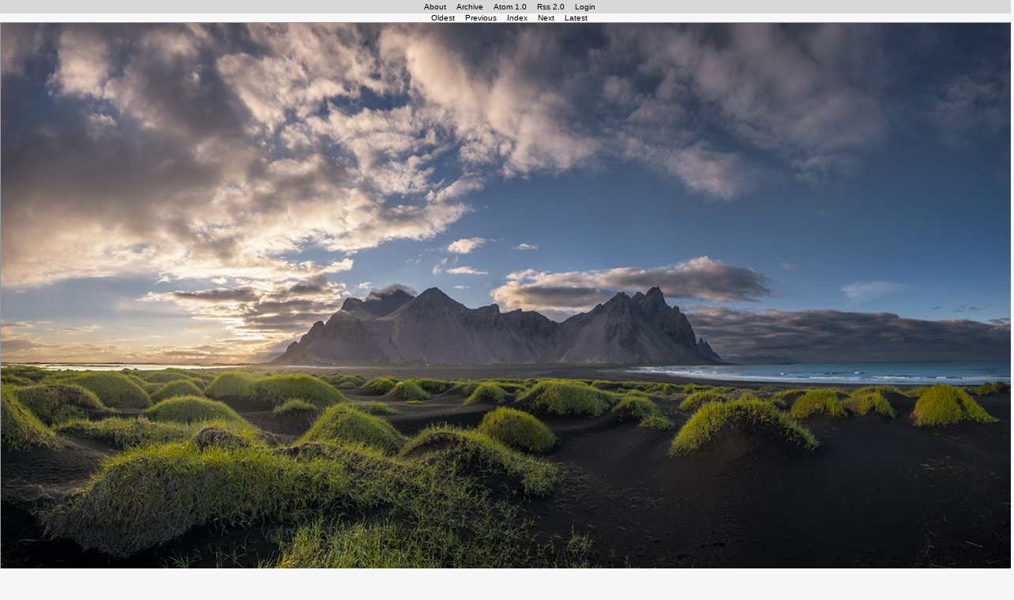

--- FILE ---
content_type: text/html
request_url: http://www.get-a-glimpse.com/atomPhotoBlog.php?do=show&photoId=1453
body_size: 2761
content:
<!DOCTYPE html PUBLIC "-//W3C//DTD XHTML 1.0 Strict//EN" "http://www.w3.org/TR/xhtml1/DTD/xhtml1-strict.dtd">
<html xmlns="http://www.w3.org/1999/xhtml">
<head>
	 	 <title>Moodswings</title>
	<meta name="keywords" content="PhotoBlog, Atom PhotoBlog, Script, PHP, PHP5,PhotoBlogger, Fotoblog, Atom, RSS, Atom 1.0, Rss 2.0, Feed" />
	<meta name="description" content="Atom PhotoBlog - The object-oriented,very fast PhotoBlogger Script." />
	<meta http-equiv="Content-Type" content="text/html;charset=ISO-8859-1" />
	<link rel="alternate" type="application/atom+xml" title="Moodswings (Atom 1.0)" href="http://www.get-a-glimpse.com/blog/atom.xml" />
	<link rel="alternate" type="application/rss+xml"  title="Moodswings (Rss 2.0)"  href="http://www.get-a-glimpse.com/blog/rss.xml" />
	<link rel="stylesheet" href="./apbCss/atomPB.css" type="text/css" media="all" />
	<script type="text/javascript" src="./js/apb.js"></script>
</head>

<body>
	<div id="workbench"> 
	 
<!-- MENU -->

		<div id="apbUtilityContainer" class="apb container utils">
			<div class="apb menu" id="apbMenu">
			<ul class="apb menu">
			<li class="apb menu"><a class="apb menu" href="/atomPhotoBlog.php?do=about">About</a></li>
			<li class="apb menu"><a class="apb menu" href="/atomPhotoBlog.php?do=index">Archive</a></li>
			<li class="apb menu"><a class="apb menu" href="./blog/atom.xml">Atom 1.0</a></li>
			<li class="apb menu"><a class="apb menu" href="./blog/rss.xml">Rss 2.0</a></li>
			 			 <li class="apb menu"><a class="apb menu" href="/atomPhotoBlog.php?do=login">Login</a></li>
						</ul>
			</div> <!-- end div MENU> -->
			 			</div> <!-- end container UTILS> -->


	    <div id="javascriptMessage" style="visibility:hidden; position:absolute; "></div> <!-- this is for javascript message boxes -->
	     <div id="apbMainContainer" class="apb container image">
	       <!-- NAVIGATOR -->

<div class="apb navi" id="apbNavi" >
   <ul class="apb navi">
      <!-- Oldest Button -->
      <li class="apb navi">
      	 <a class="apb navi" href="/atomPhotoBlog.php?do=show&amp;photoId=50">Oldest</a>
            </li>

      <!-- Previous Button -->
      <li class="apb navi">
      	 <a class="apb navi" href="/atomPhotoBlog.php?do=show&amp;photoId=1452">Previous</a>
            </li>

      <!-- Index Button -->
      <li class="apb navi">
	    <a href="/atomPhotoBlog.php?do=index">Index</a>
      </li>

      <!-- Next Button -->
      <li class="apb navi">
      	 <a class="apb navi" href="/atomPhotoBlog.php?do=show&amp;photoId=1454">Next</a>
            </li>

      <!-- Latest Button -->
      <li class="apb navi">
      	 <a class="apb navi" href="/atomPhotoBlog.php?do=show&amp;photoId=1586">Latest</a>
            </li>
   </ul>
</div> <!-- End Navi -->


		     <!-- IMAGE -->

      
		     <div class="apb largeImage" id="apbLargeImage">
		       
						<a href="/atomPhotoBlog.php?do=show&amp;photoId=1452">
			   <img class="apb largeImage" alt="Vestrahorn" src="http://www.get-a-glimpse.com/blog/1501279671275081-Vestrahorn.jpg" />
			</a>

		        
		     </div>

		     <div class="apb largeImageText" id="apbLargeImageText">
			<h1>Vestrahorn</h1>
		     </div>

		     <div class="apb largeImageDescription" id="apbLargeImageDescription">
			<p>&dagger;  29-07-2017  &dagger;  3705 views</p>
			<p>  </p>
		     </div>



<!-- Comment Form -->

	 <div class="apb commentForm" id="apbCommentForm">
	 <h2 class="apb commentForm">
	       <a  id="apbCommentLink" style="text-decoration: underline" href="JavaScript:showCommentForm()">Add Your Comment</a>
	 </h2>
	 <div style="display: none" id="apbCommentHide">
	 <form method="post" action="/atomPhotoBlog.php">
	 <dl>
	 <dt class="apb">Your Name (mandatory):</dt><dd class="apb"><input  class="abp inputbox" name="posterName" size="40" /></dd>
	 <dt class="apb">Your E-Mail (optional, will not be published):</dt><dd class="apb"><input  class="abp inputbox" name="posterEmail" size="40" /></dd>
	 <dt class="apb">Your Homepage (optional):</dt><dd class="apb"><input  class="abp inputbox" name="posterHomepage" size="40" value="http://" /></dd>
	 <dt class="apb">Your Comment (mandatory):</dt><dd class="apb"><textarea class="abp inputbox" name="posterComment" cols="40" rows="6" ></textarea></dd>
	 <dt>&nbsp;</dt><dd class="apb"><img alt="OHowWeLaughed" src="./apbMakeCaptcha.php"  title="SecCode" /></dd>
	 <dt>Enter the Code displayed above:</dt><dd class="apb"><input type="text" size="4" name="secCode" /></dd>
	 <dt>&nbsp;</dt><dd class="apb"><input class="inputbox myButton"  type="submit" value="Submit" />
	 <input style="display: none;" name="do" value="comment" />
	 <input style="display: none;" name="posterId" value="1453" />
	 <input style="display: none;" name="posterThisShow" value="%2FatomPhotoBlog.php%3Fdo%3Dshow%26photoId%3D1453" />
	 </dd>
	 </dl>
	 </form>
	 </div> <!-- end Hide Form -->
	 </div> <!-- end Comment Form -->
<!-- USER COMMENTS -->

		        
			   <div class="apb largeImageComments" id="apbLargeImageComments">
			   <h2 class="apb">Visitor's Comments</h2>
			   <ol class="apb comments">
			      				 <li class="apb comments">
				    omar 
				     <a href="http://sayami.de">(Homepage)</a> 				     wrote:
				    Awesome, our earth is so beautiful, on certain places
				 </li>
			      				 <li class="apb comments">
				    HF 
				    				     wrote:
				    A great picture!!
				 </li>
			      			   </ol>
			   </div> 
		        
      





	       <!-- TAGLIST -->
	    <div class="apb tagList" id="apbTagList">
	    <ul class="apb tagList">
	    <li class="apb tagList">
	    Tags:
	    </li>
	    <li class="apb tagList">
	       <a class="apb taglist" href="/atomPhotoBlog.php?do=index">[ALL]</a>
	    </li>

	    	    <li class="apb tagList">
	       <a rel="tag" class="apb" href="/atomPhotoBlog.php?do=index&amp;tag=animals">animals</a>
	    </li>
	    	    <li class="apb tagList">
	       <a rel="tag" class="apb" href="/atomPhotoBlog.php?do=index&amp;tag=buildings">buildings</a>
	    </li>
	    	    <li class="apb tagList">
	       <a rel="tag" class="apb" href="/atomPhotoBlog.php?do=index&amp;tag=city">city</a>
	    </li>
	    	    <li class="apb tagList">
	       <a rel="tag" class="apb" href="/atomPhotoBlog.php?do=index&amp;tag=clouds">clouds</a>
	    </li>
	    	    <li class="apb tagList">
	       <a rel="tag" class="apb" href="/atomPhotoBlog.php?do=index&amp;tag=creative">creative</a>
	    </li>
	    	    <li class="apb tagList">
	       <a rel="tag" class="apb" href="/atomPhotoBlog.php?do=index&amp;tag=emanuela">emanuela</a>
	    </li>
	    	    <li class="apb tagList">
	       <a rel="tag" class="apb" href="/atomPhotoBlog.php?do=index&amp;tag=flowers">flowers</a>
	    </li>
	    	    <li class="apb tagList">
	       <a rel="tag" class="apb" href="/atomPhotoBlog.php?do=index&amp;tag=food+art">food+art</a>
	    </li>
	    	    <li class="apb tagList">
	       <a rel="tag" class="apb" href="/atomPhotoBlog.php?do=index&amp;tag=garfagnana">garfagnana</a>
	    </li>
	    	    <li class="apb tagList">
	       <a rel="tag" class="apb" href="/atomPhotoBlog.php?do=index&amp;tag=hdr">hdr</a>
	    </li>
	    	    <li class="apb tagList">
	       <a rel="tag" class="apb" href="/atomPhotoBlog.php?do=index&amp;tag=landscapes">landscapes</a>
	    </li>
	    	    <li class="apb tagList">
	       <a rel="tag" class="apb" href="/atomPhotoBlog.php?do=index&amp;tag=long+exposure">long+exposure</a>
	    </li>
	    	    <li class="apb tagList">
	       <a rel="tag" class="apb" href="/atomPhotoBlog.php?do=index&amp;tag=macro">macro</a>
	    </li>
	    	    <li class="apb tagList">
	       <a rel="tag" class="apb" href="/atomPhotoBlog.php?do=index&amp;tag=models">models</a>
	    </li>
	    	    <li class="apb tagList">
	       <a rel="tag" class="apb" href="/atomPhotoBlog.php?do=index&amp;tag=mountains">mountains</a>
	    </li>
	    	    <li class="apb tagList">
	       <a rel="tag" class="apb" href="/atomPhotoBlog.php?do=index&amp;tag=sea">sea</a>
	    </li>
	    	    <li class="apb tagList">
	       <a rel="tag" class="apb" href="/atomPhotoBlog.php?do=index&amp;tag=snow">snow</a>
	    </li>
	    	    <li class="apb tagList">
	       <a rel="tag" class="apb" href="/atomPhotoBlog.php?do=index&amp;tag=sunrises+sunsets">sunrises+sunsets</a>
	    </li>
	    	    <li class="apb tagList">
	       <a rel="tag" class="apb" href="/atomPhotoBlog.php?do=index&amp;tag=trees">trees</a>
	    </li>
	    	    <li class="apb tagList">
	       <a rel="tag" class="apb" href="/atomPhotoBlog.php?do=index&amp;tag=water">water</a>
	    </li>
	    
	</ul>
	</div>



	       mailto:<a href="mailto:paolo@get-a-glimpse.com">paolo@get-a-glimpse.com</a><br><br>
	       <a href="http://photos.vfxy.com/"><img src="http://photos.vfxy.com/img/iam_vfxy.jpg" alt="VFXY Photos" title="VFXY Photos" border="0" /></a>
	       <a href="http://photoposts.net" target="_blank"><img border="0" src="http://photoposts.ws/photopostsnet.gif"/></a>
	       <a href="http://www.coolphotoblogs.com/"><img src="http://www.coolphotoblogs.com/cool_1.gif" alt="coolphotoblogs.com" width="90" height="15" border="0"/></a> 
	       	      <div class="apb validators" id="apbValidators">
	 	<ul class="apb validators">

	 		<li class="apb validators">
			<a href="http://validator.w3.org/feed/check.cgi?url=http://www.get-a-glimpse.com/blog/atom.xml">W3C-Atom</a>
	 		</li>

			<li class="apb validators">
			<a href="http://www.validome.org/rss-atom/validate?version=atom_1_0&amp;url=http://www.get-a-glimpse.com/blog/atom.xml">Validome-Atom</a>
	 		</li>

	 		<li class="apb validators">	 
			<a href="http://www.validome.org/rss-atom/validate?version=rss_2_0&amp;url=http://www.get-a-glimpse.com/blog/rss.xml">Validome-Rss</a></li>

			<li class="apb validators">
	 		<a href="http://feedvalidator.org/check.cgi?url=http://www.get-a-glimpse.com/blog/rss.xml">W3C-Rss</a></li>

			<li class="apb validators"><a href="http://validator.w3.org/check?uri=referer">W3C-XHTML</a></li>
			</ul>

		</div> <!-- end Validator Div -->

	      </div> <!-- end div mainContainer -->	
	</div> <!-- end div workbench -->
</body>
</html>


--- FILE ---
content_type: text/css
request_url: http://www.get-a-glimpse.com/apbCss/atomPB.css
body_size: 1646
content:
/*****************************************

A default css that comes along with
Atom PhotoBlog. Feel free to play
around. This is just the starting-point 
for YOUR creativity!

******************************************/

*
{
   padding: 0;
   margin: 0;
}

/*****************************************

structure elements

******************************************/

body
{
   font-family: Helvetica, Verdana, sans-serif;
   font-size: x-small;
   color: #666;
   text-align: left;
   vertical-align: middle;
   background-color: #f7f7f7;
}

body.setup
{
   font-size: small;
   width: 60em;
}


div#workbench
{
   margin: auto;
   width: 100%;
   text-align: left;
}

div#apbUtilityContainer
{
   position: static;
   width: 100%;
   text-align: center;
}

div#apbMenu
{
   padding: 3px 0.5em 3px 0.5em;
   background-color: #d8d8d8;
}



div#apbMainContainer
{
   position: static;
   text-align: center;
   width: 100%;
}


div#apbNavi
{
   position: static;
   width: 100%;
}

div#apbValidators
{
   position: static;  
   text-align: right;
   padding: 0em 3em 1.5em 3em;  

}

div#apbTagList
{
   position: static;  
   text-align: right;

   padding: 2em 3em 2.0em 3em;  
   text-align: center;

}

div#apbLargeImageEdit
{
   position: static;
   width: 100%;
}

div#apbLargeImageDescription,
div#apbLargeImageComments
{
   padding-top: 1.5em;
   padding-bottom: 1.5em;
   margin: auto;
   text-align: justify;
   width: 300px;

}

div#apbApproveComments
{
   text-align: center;
}



div.form
{
   font-size: small;
   padding: 2em;
}

div.text
{
   font-size: medium;
   padding: 2em;
   text-align: left;
}


/*****************************************

text elements

******************************************/

/* Conventional Headers */
h1
{
   font-size: medium;
}

h2, h3, h4
{
   font-size: small;
   margin: 0.2em 0em 0.2em 0em;
}

p
{
   margin-bottom: 1em;
}

p.text
{
   margin: 0em 1em 0em 1em;
}

.text
{
   text-align: justify;
   font-size: small;
}

.admin
{
   background-color: #f80;
}

/*****************************************

links 

******************************************/

a, a:link, a:visited
{

   text-decoration: none;
   color: #000000; 
}

a:hover, a:focus
{
   color: #f7f7f7;
   background: #47568e;
   text-decoration: none;
}


a.thumbnail,
a:link.thumbnail
{

}

a:hover.thumbnail,
a:focus.thumbnail,
a:visited.thumbnail
{

}



/*****************************************

buttons/ input 

******************************************/

hr
{
   border: solid 1px; margin-top: 1em;
}


input, select
{
   color:#000;
   font-size:small;
   font-weight: bold;
}

input.ro
{
   color:#333;
   background-color: #ccc;

}

/* Buttons */
input.myButton
{
   border:  1px outset; 
   color: #000;
   background-color: #809bff;
   font-size: x-small;
   margin: 0.5ex 0ex 0.5ex 0ex;
   padding: 0.5ex;
}


/*****************************************

table elements

******************************************/
/* All atom photblog tables */
table.apb
{
   margin: auto;
}



/* The Archive(=Index) Table */

div#apbArchive
{
   position: static;
   text-align: center;
   width: 650px;
   margin: auto;
}

table.thumbnail
{
   text-align: center;
   width: 150px;
   border-spacing: 0px;
   border: none;
   
}


/* The Upload Form Table */
table.upload
{
   margin: auto;
   padding: 0.3em;
   border: solid 1px;
   border-color: #000;
   border-spacing: 3px;
   background: #aaa;
}

tr.upload
{
   font-size: small;
   color: #000;
   text-align: left;
   vertical-align: middle;
}

th.upload
{
   text-align: right;
   font-size: small;
   color: #000;
   vertical-align: top;
}



/* The Admin Approve Table */
table#apbApprove
{
   text-align: center;
   border: 1px solid #666;
   width: 100%;
}

td.approve, th.approve
{
   border: 1px solid #666;
   padding: 0.5em;
}

th.approve
{
   color: #fff;
   background-color: #333;
}

td.approve.radio
{
   width: 4em;
   text-align: center;
}


/*****************************************

lists elements

******************************************/

/* ----------  Ordered List */
ol.apb
{
   padding-left: 3em;
   padding-top: 1em;
   padding-bottom: 1em;
}




/* ----------  Unordered List */

ul.apb
{

   list-style-type: none;
}


/* ---------- List Items */

li.apb
{
}



li.apb.navi, li.apb.edit,
li.apb.menu, li.apb.tagList
{
   display: inline;
   padding-left: 1em;
}

/* ----------  Descr. List */
dt.apb
{
   font-size: x-small;
}

dd.apb
{
   display: inline;
}


/*****************************************

images elements

******************************************/
img
{
   border: 1px solid #999;
}

img:hover.thumbnail,
img:focus.thumbnail,
img:hover.thumbnail
{
   border: 1px solid #fff;
}

img.largeImage
{
}



/*****************************************
misc elements
******************************************/

.hidden
{
   display: none;
}

.xlarge
{
   font-size: x-large;
}

.large
{
   font-size: large;
}

.small
{
   font-size: small;
}

.xsmall
{
   font-size: x-small;
}

.error
{
   font-size: large;
}

.error, .important
{
   color: #A00;
}

.warning
{
   color: #c90;
}

.success, .green
{
   color: #0A0;
}




--- FILE ---
content_type: application/javascript
request_url: http://www.get-a-glimpse.com/js/apb.js
body_size: 1158
content:
/*
apb.js - JavaScripts for Atom PhotoBlog
Copyright (C) 2007 by Sascha Tayefeh
http://www.tayefeh.de/

This program is free software; you can redistribute it and/or
modify it under the terms of the GNU General Public License
as published by the Free Software Foundation; either version 2
of the License, or (at your option) any later version.

This program is distributed in the hope that it will be useful,
but WITHOUT ANY WARRANTY; without even the implied warranty of
MERCHANTABILITY or FITNESS FOR A PARTICULAR PURPOSE.  See the
GNU General Public License for more details.

You should have received a copy of the GNU General Public License
along with this program; if not, write to the Free Software
Foundation, Inc., 51 Franklin Street, Fifth Floor, Boston, MA  02110-1301, USA.
 */

function showCommentForm() {
   document.getElementById("apbCommentHide").style.display="block";
}

var blink_speed=500;
var i=0;


function showPendingSignal() {
   var bodyNode= document.getElementsByTagName("body");
   var javascriptMessage= document.getElementById("javascriptMessage");
   var mainDiv= document.getElementById("apbMainContainer");
   var x =0;
   var y =0;
   mainDiv.style.display="none";
   mainDiv.style.visibility="hidden";
   javascriptMessage.innerHTML="<p>UPLOADING FILES<br/>this may take some time, please wait</p>";
// In this special case, we want to be independent of the style sheet ;-)
   javascriptMessage.innerHTML="<p> UPLOADING FILES<br/>this may take some time, please wait</p>";
   javascriptMessage.style.background="#e8e8e8";
   javascriptMessage.style.fontSize="x-large";
   javascriptMessage.style.color="#090";
   javascriptMessage.style.border="2px solid";
   javascriptMessage.style.borderColor="#0c0";
   javascriptMessage.style.textAlign="center";
   javascriptMessage.style.padding="1em";
   javascriptMessage.style.margin="0px";
   javascriptMessage.style.width="100%";
   javascriptMessage.style.left="0px";

   if(i%2==0)
   { javascriptMessage.style.visibility="visible";
   } else
   { javascriptMessage.style.visibility="hidden";
   }

   if(i<1)
   { i++; } 
   else
   { i-- }
   setTimeout("showPendingSignal()",blink_speed);
}




function addUploadForm() {
   var formNode;
   var lastDL;
   var newDL;
   var newDLInputs;

   formNode=document.getElementById("uploadForm");
   lastDL=formNode.lastChild;
   newDL=lastDL.cloneNode(true);
   newDLInputs= newDL.getElementsByTagName("input");

   formNode.appendChild(newDL);


}
